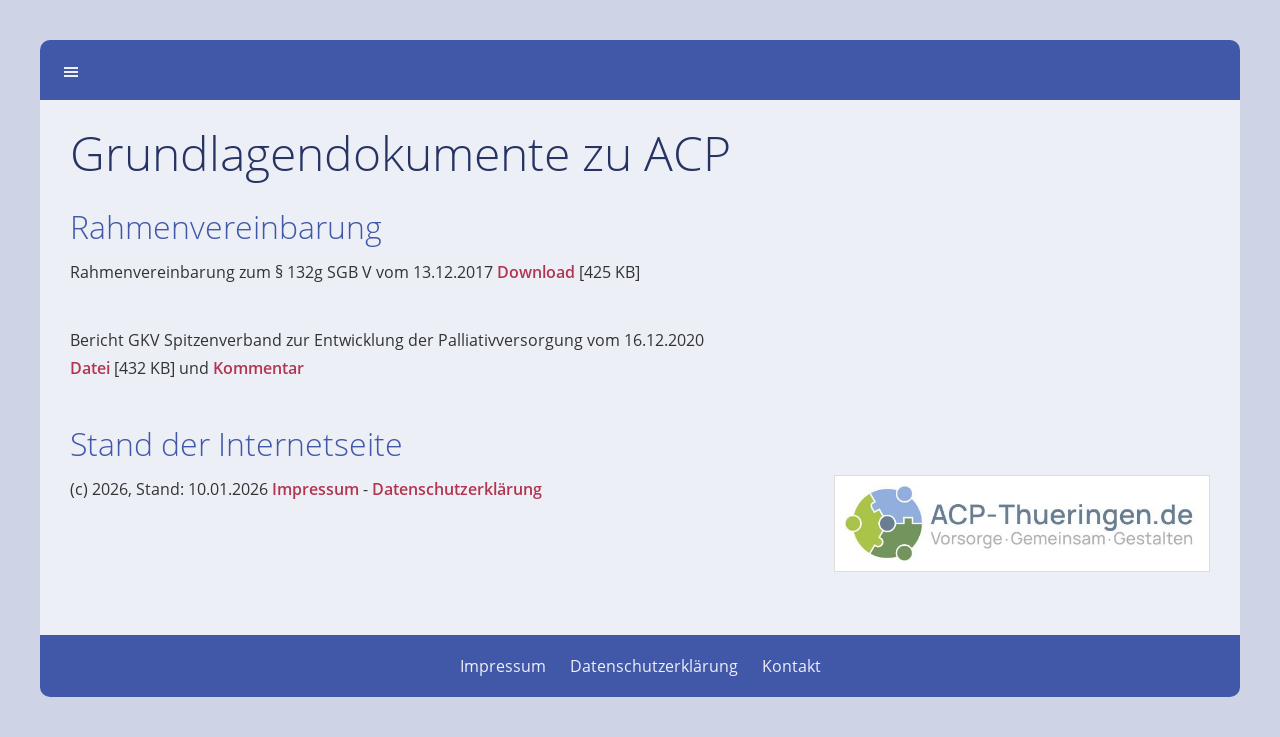

--- FILE ---
content_type: text/html
request_url: http://acp-thueringen.de/dokumente/index.html
body_size: 1903
content:
<!DOCTYPE html>
<html lang="de">

<head>
<title>ACP-Thueringen.de</title>
<meta charset="ISO-8859-1" />
<meta http-equiv="X-UA-Compatible" content="IE=edge" />
<meta name="viewport" content="width=device-width, initial-scale=1.0">
<meta name="author" content="Anna Wachter" />
<meta name="description" content="" />
<meta name="keywords" lang="de" content="ACP, GVP, Advance Care Planning, Patientenverf&uuml;gung, Notfallbogen" />
<meta name="generator" content="SIQUANDO Web 12 (#9427-5774)" />
<link rel="stylesheet" type="text/css" href="../assets/sf.css" />
<link rel="stylesheet" type="text/css" href="../assets/sd.css" />
<link rel="stylesheet" type="text/css" href="../assets/sc.css" />
<script src="../assets/jquery.js"></script>
<script src="../assets/sqrcalifornia.js"></script> 
<script src="../assets/common.js"></script>
</head>

<body>

<div id="sqrouterbox">

<header class="sqrheader">
<div style="height:20px"></div><a class="sqropennav sqrsetmode" href="#sqrmodenav"></a>
<div class="sqrnav sqrnavmain">
<ul>
<li><a href="../index.html">Startseite</a><span class="sqrclearmode"></span></li>
<li><a href="../wir/index.html">&Uuml;ber uns</a>
<ul>
<li><a href="../wir/oeffentlichkeitsarbeit/index.html">&Ouml;ffentlichkeitsarbeit</a>
</li>
</ul>
</li>
<li><a href="../acp-allgemein/index.html">ACP Allgemein</a>
<ul>
<li><a href="../acp-allgemein/gesetzliche-grundlagen/index.html">Gesetzliche Grundlagen</a>
</li>
<li><a href="../acp-allgemein/vorsorgedokumente/index.html">Vorsorgedokumente - ein &Uuml;berblick</a>
</li>
</ul>
</li>
<li><a href="../privatpersonen/index.html">ACP f&uuml;r Privatpersonen</a>
<ul>
<li><a href="../privatpersonen/zvr/index.html">Registrierung bei der Bundesnotarkammer</a>
</li>
<li><a href="../privatpersonen/dokumentenerstellung/index.html">Dokumentenerstellung</a>
</li>
<li><a href="../privatpersonen/dokumentenpruefung/index.html">Dokumentenpr&uuml;fung</a>
</li>
<li><a href="../privatpersonen/ehegattenvertretung/index.html">Ehegattenvertretung</a>
</li>
</ul>
</li>
<li><a href="../einrichtungen/index.html">ACP in Einrichtungen</a>
<ul>
<li><a href="../einrichtungen/implementierung/index.html">Implementierungsbeispiele</a>
</li>
<li><a href="../einrichtungen/thueringen/index.html">Th&uuml;ringen</a>
</li>
<li><a href="../einrichtungen/bundeslaender/index.html">Verg&uuml;tungsvereinbarungen in Bundesl&auml;ndern</a>
</li>
<li><a href="../einrichtungen/beispiel/index.html">Beispiel ACP-Prozess</a>
</li>
</ul>
</li>
<li><a href="../notfallbogen/index.html">Notfallbogen</a>
<ul>
<li><a href="../notfallbogen/infos-fuer-acp-beraterinnen/index.html">Infos f&uuml;r ACP-Berater:innen</a>
</li>
<li><a href="../notfallbogen/infos-fuer-hausaerztinnen/index.html">Infos f&uuml;r Haus&auml;rzt:innen</a>
</li>
<li><a href="../notfallbogen/einsatz/index.html">Einsatz au&szlig;erhalb von Erfurt</a>
</li>
</ul>
</li>
<li><a href="../notfallbogen-in-leichter-sprache/index.php">Notfallbogen in Leichter Sprache</a>
</li>
<li><a href="../vernetzung/index.html">Vernetzung</a>
<ul>
<li><a href="../vernetzung/runder-tisch-acp/index.html">Runder Tisch ACP</a>
</li>
<li><a href="../vernetzung/qualitaetszirkel-acp-1/index.html">Qualit&auml;tszirkel ACP</a>
</li>
<li><a href="../vernetzung/qz-eingliederungshilfe/index.html">Qualit&auml;tszirkel ACP in der Eingliederungshilfe</a>
</li>
</ul>
</li>
<li><a href="../beratungsmaterial/index.html">Material f&uuml;r ACP-Beratungen</a>
<ul>
<li><a href="../beratungsmaterial/vorsorge-puzzle/index.html">Vorsorge-Puzzle</a>
</li>
</ul>
</li>
<li><a href="../durchsetzen/index.html">Durchsetzen des Patientenwillens</a>
</li>
<li class="sqrnavcurrent sqrnavopen"><a href="./index.html">Grundlagendokumente zu ACP</a>
<ul>
<li><a href="./berichte/index.html">Berichte GKV-Spitzenverband</a>
</li>
</ul>
</li>
<li><a href="../veroeffentlichungen/index.html">Ver&ouml;ffentlichungen</a>
</li>
<li><a href="../acp-ausbildung/index.html">ACP-Ausbildung</a>
</li>
</ul>
</div>

</header>


<div class="sqrmainbox">
<article class="sqrcontent">
<div class="sqrpara">
<h1>Grundlagendokumente zu ACP</h1>
</div>
<div class="sqrpara">
<h2 id="626845acd41224d0f">Rahmenvereinbarung</h2>
<p style="">Rahmenvereinbarung zum &sect; 132g SGB V vom 13.12.2017 <a class="link" title="" href="../downloads/2017-12-13-vereinbarung-132gfaq.pdf">Download</a> [425 KB]
</p>
</div>
<div class="sqrpara">
<p style="">Bericht GKV Spitzenverband zur Entwicklung der Palliativversorgung vom 16.12.2020 <br/><a class="link" title="" href="../downloads/2020-12-14-final_bericht_sapv_hkp_und_132g004.pdf">Datei</a> [432 KB]
 und <a class="link" title="" href="./berichte/index.html">Kommentar</a></p>
</div>
<div class="sqrpara">
<h2 id="626845acd4122390e">Stand der Internetseite</h2>
<figure class="sqrfigr">
<img width="640" height="162" src="../images/logo-2_640.jpg" class="sqrfigcontent" alt="" />

</figure>
<p style="">(c) 2026, Stand: 10.01.2026 <a class="link" title="" href="../impressum.html">Impressum</a> - <a class="link" title="" href="../datenschutzerklaerung.html">Datenschutzerkl&auml;rung</a></p>
</div>
</article>



</div>


<footer class="sqrfooter">
<a href="../impressum.html">Impressum</a>
<a href="../datenschutzerklaerung.html">Datenschutzerkl&auml;rung</a>
<a href="../kontakt.html">Kontakt</a>
</footer>

</div>

</body>

</html>


--- FILE ---
content_type: image/svg+xml
request_url: http://acp-thueringen.de/assets/sprites.svg
body_size: 2341
content:
<?xml version="1.0" encoding="utf-8"?>
<!DOCTYPE svg PUBLIC "-//W3C//DTD SVG 1.1//EN" "http://www.w3.org/Graphics/SVG/1.1/DTD/svg11.dtd">
<svg xmlns="http://www.w3.org/2000/svg" xmlns:xlink="http://www.w3.org/1999/xlink" version="1.1" baseProfile="full" width="48" height="336" viewBox="0 0 48.00 336.00" enable-background="new 0 0 48.00 336.00" xml:space="preserve">
	<g>
		<rect x="18" y="165" fill="#edeff7" fill-opacity="1" stroke-linejoin="round" width="14" height="2"/>
		<rect x="18" y="173" fill="#edeff7" fill-opacity="1" stroke-linejoin="round" width="14" height="2"/>
		<rect x="18" y="169" fill="#edeff7" fill-opacity="1" stroke-linejoin="round" width="14" height="2"/>
	</g>
	<path fill="#edeff7" fill-opacity="1" d="M 22.5432,113.043C 25.5808,113.043 28.0432,115.506 28.0432,118.543C 28.0432,119.701 27.6857,120.775 27.075,121.661L 30.9568,125.543L 29.5426,126.957L 25.6608,123.075C 24.7747,123.686 23.7007,124.043 22.5432,124.043C 19.5057,124.043 17.0432,121.581 17.0432,118.543C 17.0432,115.506 19.5057,113.043 22.5432,113.043 Z M 22.5432,115.043C 20.6102,115.043 19.0432,116.61 19.0432,118.543C 19.0432,120.476 20.6102,122.043 22.5432,122.043C 24.4762,122.043 26.0432,120.476 26.0432,118.543C 26.0432,116.61 24.4762,115.043 22.5432,115.043 Z "/>
	<path fill="#edeff7" fill-opacity="1" d="M 16,79L 15,72L 29,72L 28,79"/>
	<path fill="#edeff7" fill-opacity="1" d="M 16,71L 18,71L 21,65L 19,65L 16,71 Z "/>
	<path fill="#edeff7" fill-opacity="1" d="M 23,65L 25,65L 28,71L 26,71L 23,65 Z "/>
	<ellipse fill="#FF7D00" fill-opacity="1" cx="14" cy="65" rx="3" ry="3"/>
	<g>
		<path fill="#edeff7" fill-opacity="1" d="M 16,31L 15,24L 29,24L 28,31"/>
		<path fill="#edeff7" fill-opacity="1" d="M 16,23L 18,23L 21,17L 19,17L 16,23 Z "/>
		<path fill="#edeff7" fill-opacity="1" d="M 23,17L 25,17L 28,23L 26,23L 23,17 Z "/>
	</g>
	<path fill="#FF7D00" fill-opacity="1" stroke-linejoin="round" d="M 17.636,316.95L 22.5858,312L 17.636,307.05L 19.0502,305.636L 24,310.586L 28.9497,305.636L 30.3639,307.05L 25.4142,312L 30.364,316.95L 28.9497,318.364L 24,313.414L 19.0502,318.364L 17.636,316.95 Z "/>
	<path fill="#edeff7" fill-opacity="1" stroke-linejoin="round" d="M 29,213L 19,213L 24,219L 29,213 Z "/>
	<path fill="#edeff7" fill-opacity="1" stroke-linejoin="round" d="M 21,259L 21,269L 27,264L 21,259 Z "/>
</svg>


--- FILE ---
content_type: text/javascript
request_url: http://acp-thueringen.de/assets/sqrcalifornia.js
body_size: 1630
content:
(function($) {
    'use strict';
    $.fn.sqrNav = function() {
        $(this).each(function() {
            var nav = $(this);
            var allItems = nav.find('li:has(ul)');

            function handleClick(e) {
                if ($(this).parent().hasClass('sqrnavopen')) {
                    $(this).parent().removeClass('sqrnavopen');
                    $(this).parent().removeClass('sqrnavopen').find('.sqrnavmore').removeClass('sqrnavopen');
                } else {
                    $(this).parent().addClass('sqrnavopen');
                }
            }

            function handleSetmode(e) {
                e.preventDefault();
                $('#sqrouterbox').attr('class', $(this).attr('href').substr(1));
            }

            function handleClose(e) {
                e.preventDefault();
                $('#sqrouterbox').removeAttr('class');
            }


            function handleTouchOutside(e) {
                if ($(e.target).parents('.sqrnav').length === 0) {
                    if (!$(e.target).hasClass('sqrsetmode')) {
                        $('#sqrouterbox').removeAttr('class');
                    }
                }
            }


            allItems.addClass('sqrnavmore').append('<div>');
            allItems.find('div').on('click', handleClick);
            $('.sqrsetmode').on('click', handleSetmode);
            $('.sqrclearmode').on('click', handleClose);
            $(document).on('click touchstart', handleTouchOutside);
        });
    };
})(jQuery);


$(document).ready(function() {
    $('.sqrnav').sqrNav();
});